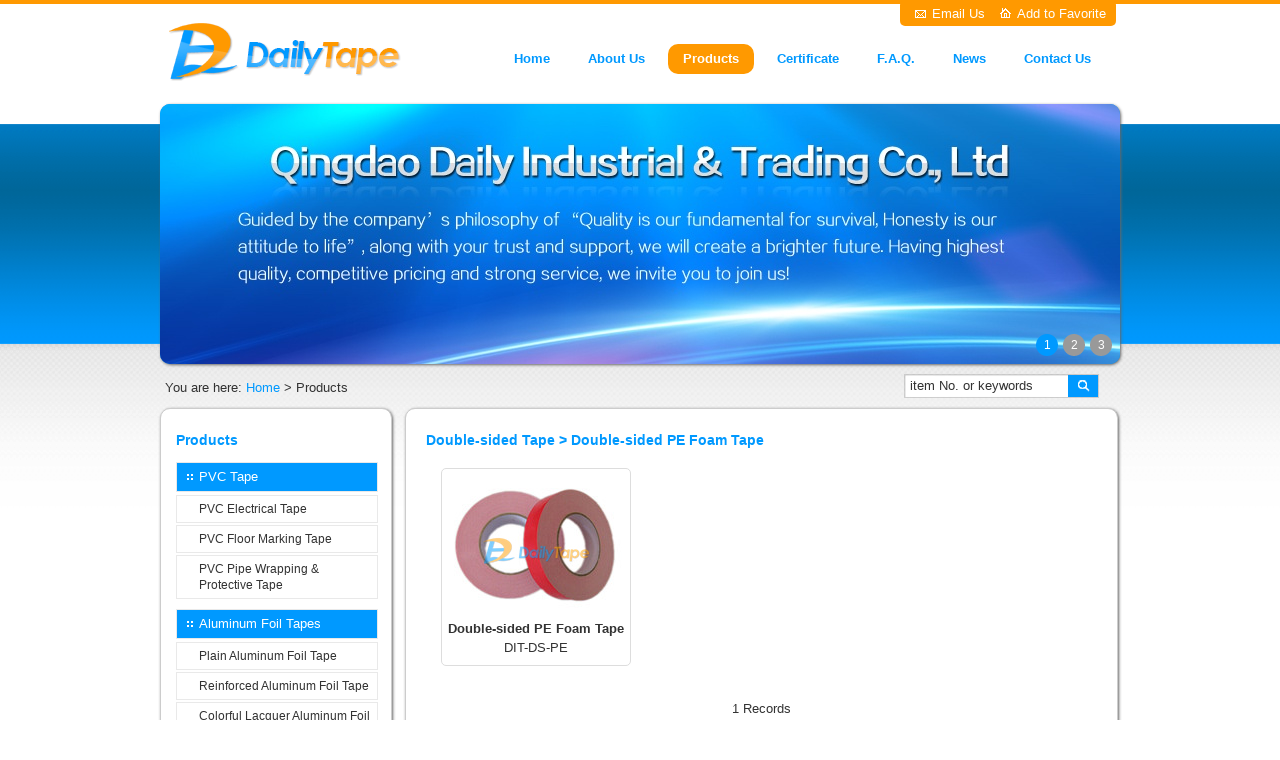

--- FILE ---
content_type: text/html
request_url: https://www.daily-tape.com/product.asp?bascode=107&classcode=107103&html=Double-sided-PE-Foam-Tape
body_size: 4322
content:
<!DOCTYPE html>
<html>
<head>
<title>

Qingdao Daily Tape Co., Ltd.

</title>

<meta name="Keywords" content="Qingdao Daily Tape Co., Ltd." />

<meta name="Description" content="Qingdao Daily Tape Co., Ltd." />

<meta http-equiv="Content-Type" content="text/html; charset=utf-8" />
<link rel="stylesheet" href="style/style.css" type="text/css" />
</head>
<body>

<div class="box1">
  <table border="0" cellpadding="0" cellspacing="0" id="top_box">
    <tr>
      <td width="251"><div id="logo"><a href="default.asp" class="piclink"><img src="images/logo.gif" alt="Qingdao Daily Industrial & Trading Co.,Ltd (Export office)" width="238" height="58" border="0"></a></div></td>
      <td width="709">

<div style="display:none">
  

<script type="text/javascript"><!--//--><![CDATA[//><!--
sfHover = function() {
 var sfEls = document.getElementById("nav").getElementsByTagName("LI");
 for (var i=0; i<sfEls.length; i++) {
  sfEls[i].onmouseover=function() {
   this.className+=" sfhover";
  }
  sfEls[i].onmouseout=function() {
   this.className=this.className.replace(new RegExp(" sfhover\\b"), "");
  }
 }
}
if (window.attachEvent) window.attachEvent("onload", sfHover);
//--><!]]></script>
</div>
<div id="cssmenu">
  <ul id="nav">
    <li><a href="default.asp" class="menu_0">Home</a></li>
    
    <li><a href="#" class="menu_0">About Us </a>
      <ul>
        
        <li>
          
          <a href="about.asp?x=1&amp;keyno=454&amp;html=Company-Profile">
          Company Profile</a></li>
        
        <li>
          
          <a href="about.asp?x=1&amp;keyno=481&amp;html=Payment-Details">
          Payment Details</a></li>
        
        <li>
          
          <a href="about.asp?x=1&amp;keyno=437&amp;html=Sale-Agents">
          Sale Agents</a></li>
        
        <li>
          
          <a href="equipment.asp">
          Factory Gallery</a></li>
        
      </ul>
    </li>
    
    <li><a href="product_.asp" class="menu_1">Products</a>
      <ul>
        
        <li>
          
          <a href="product.asp?bascode=101&amp;html=PVC-Tape" class="selected">PVC Tape</a>
          
          <ul>
            
            <li><a href="product.asp?bascode=101&amp;classcode=101101&amp;html=PVC-Electrical-Tape">PVC Electrical Tape</a></li>
            
            <li><a href="product.asp?bascode=101&amp;classcode=101102&amp;html=PVC-Floor-Marking-Tape">PVC Floor Marking Tape</a></li>
            
            <li><a href="product.asp?bascode=101&amp;classcode=101104&amp;html=PVC-Pipe-Wrapping-and-Protective-Tape">PVC Pipe Wrapping & Protective Tape</a></li>
            
          </ul>
          
        </li>
        
        <li>
          
          <a href="product.asp?bascode=102&amp;html=Aluminum-Foil-Tapes" class="selected">Aluminum Foil Tapes</a>
          
          <ul>
            
            <li><a href="product.asp?bascode=102&amp;classcode=102101&amp;html=Plain-Aluminum-Foil-Tape">Plain Aluminum Foil Tape</a></li>
            
            <li><a href="product.asp?bascode=102&amp;classcode=102102&amp;html=Reinforced-Aluminum-Foil-Tape">Reinforced Aluminum Foil Tape</a></li>
            
            <li><a href="product.asp?bascode=102&amp;classcode=102106&amp;html=Colorful-Lacquer-Aluminum-Foil-Tape">Colorful Lacquer Aluminum Foil Tape</a></li>
            
          </ul>
          
        </li>
        
        <li>
          
          <a href="product.asp?bascode=103&amp;html=Cloth-Duct-Tape" class="">Cloth Duct Tape</a>
          
        </li>
        
        <li>
          
          <a href="product.asp?bascode=104&amp;html=Bopp-Packing-Tape" class="selected">Bopp Packing Tape</a>
          
          <ul>
            
            <li><a href="product.asp?bascode=104&amp;classcode=104101&amp;html=BOPP-Packing-Tape">BOPP Packing Tape</a></li>
            
            <li><a href="product.asp?bascode=104&amp;classcode=104102&amp;html=BOPP-Packing-Tape-Jumbo-Roll">BOPP Packing Tape Jumbo Roll</a></li>
            
            <li><a href="product.asp?bascode=104&amp;classcode=104103&amp;html=Printed-BOPP-Packing-Tape">Printed BOPP Packing Tape</a></li>
            
          </ul>
          
        </li>
        
        <li>
          
          <a href="product.asp?bascode=106&amp;html=PE-Warning-Tape" class="selected">PE Warning Tape</a>
          
          <ul>
            
            <li><a href="product.asp?bascode=106&amp;classcode=106101&amp;html=PE-Warning-Tape">PE Warning Tape</a></li>
            
            <li><a href="product.asp?bascode=106&amp;classcode=106102&amp;html=Underground-Detectable-Warning-Tape">Underground Detectable Warning Tape</a></li>
            
          </ul>
          
        </li>
        
        <li>
          
          <a href="product.asp?bascode=107&amp;html=Double-sided-Tape" class="selected">Double-sided Tape</a>
          
          <ul>
            
            <li><a href="product.asp?bascode=107&amp;classcode=107105&amp;html=Double-sided-Cloth-Tape/Carpet-Tape">Double-sided Cloth Tape/Carpet Tape</a></li>
            
            <li><a href="product.asp?bascode=107&amp;classcode=107104&amp;html=Double-sided-Tissue-Tape">Double-sided Tissue Tape</a></li>
            
            <li><a href="product.asp?bascode=107&amp;classcode=107103&amp;html=Double-sided-PE-Foam-Tape">Double-sided PE Foam Tape</a></li>
            
            <li><a href="product.asp?bascode=107&amp;classcode=107106&amp;html=Double-sided-Acrylic-Foam-Tape(VHB)">Double-sided Acrylic Foam Tape(VHB)</a></li>
            
          </ul>
          
        </li>
        
        <li>
          
          <a href="product.asp?bascode=108&amp;html=Masking-Tape" class="selected">Masking Tape</a>
          
          <ul>
            
            <li><a href="product.asp?bascode=108&amp;classcode=108101&amp;html=General-Purpose-Crepe-Paper-Masking-Tape">General Purpose Crepe Paper Masking Tape</a></li>
            
            <li><a href="product.asp?bascode=108&amp;classcode=108102&amp;html=UV-Resistant-Masking-Tape">UV Resistant Masking Tape</a></li>
            
            <li><a href="product.asp?bascode=108&amp;classcode=108104&amp;html=Car-Painting-Masking-Tape">Car Painting Masking Tape</a></li>
            
          </ul>
          
        </li>
        
      </ul>
    </li>
     <li><a href="certificate.asp" class="menu_0">Certificate</a></li>
   
    <li><a href="faq.asp" class="menu_0">F.A.Q.</a></li>
    
    <li><a href="news.asp" class="menu_0">News</a></li>
    
    <li><a href="contact.asp" class="menu_0">Contact Us</a>
      <ul>
        <li><a href="contact.asp">Contact Us</a></li>
		<li><a href="contact.asp#feedback">Feedback Online</a></li>
      </ul>
    </li>
  </ul>
</div>
</td>
    </tr>
  </table>
</div>


<div id="banner">
<div id="jdAdSlide" class="jd_slide">
            	<a href="#"><img src="images/bann1.jpg" class="jd_img"></a>
                <a href="#"><img data-src="images/bann2.jpg" class="jd_img"></a>
                <a href="#"><img data-src="images/bann3.jpg" class="jd_img"></a>
                <div id="jdAdBtn" class="jd_btn"></div>
</div>
			
			
<script src="js/jquery.min.js"></script>
<script src="js/jquery-powerSwitch.js"></script>
<script>
// ���ͼƬ���
// ����ͼƬ����id,��ťԪ�صȣ�ʵ�ʿ�������ʹ��JSON��������
var htmlAdBtn = '';
$("#jdAdSlide img").each(function(index, image) {
	var id = "adImage" + index;
	htmlAdBtn = htmlAdBtn + '<a href="javascript:" class="jd_btn_a" data-rel="'+ id +'">'+ (index + 1) +'</a>';
	image.id = id;
});
$("#jdAdBtn").html(htmlAdBtn).find("a").powerSwitch({
	eventType: "hover",
	classAdd: "active",
	animation: "fade",
	autoTime: 5000,
	onSwitch: function(image) {
		if (!image.attr("src")) {
			image.attr("src", image.attr("data-src"));	
		}
	}
}).eq(0).trigger("mouseover");

// �������
$("#servNav a").powerSwitch({
	classAdd: "active",
	eventType: "hover",
	onSwitch: function() {
		$("#pointLine").animate({ "left": $(this).position().left}, 200);
	}
});
</script>

</div>
<div id="search">
<table border="0" cellpadding="0" cellspacing="0" class="search">
  <form action="pro_search.asp" method="get" name="found" id="found" autocomplete = "off">
    <tr>
      <td width="165"><input name="foundtext" type="text" class="t4_box" onFocus="this.value=''" value="item No. or keywords" size="22" /></td>
      <td width="30"><input name="imageField" type="image" src="images/spacer.gif" alt="search" align="absmiddle" width="28" height="22" border="0" /></td>
    </tr>
  </form>
</table></div>
  <div class="box_main"><table border="0" cellpadding="0" cellspacing="0">
    <tr>
      <td valign="top"><div class="box_left">
  
  <div class="lefttitle">Products</div>
<div class="box_left2">
  <SCRIPT language=javascript>
<!--
function left_menu(meval)
{
var left_n=eval(meval);
if (left_n.style.display=="none")
{ eval(meval+".style.display='';"); }
else
{ eval(meval+".style.display='none';"); }
}
-->
</SCRIPT>
  
  <table width="195" border="0" cellpadding="0" cellspacing="0">
    <tr>
      
      <td><div class="menu_21" style="cursor:pointer" onclick="javascript:left_menu('left_1');"><font color="#ffffff">PVC Tape</font></div></td>
    </tr>
    
    <tr id="left_1" style="DISPLAY:">
      <td>
	  <div class="pro2_bd">
	  
          <div class="menu_22" onmouseover="this.className='menu_22_actived'" onmouseout="this.className='menu_22'" onclick="location='product.asp?bascode=101&amp;classcode=101101&amp;html=PVC-Electrical-Tape'" style="cursor:pointer"><a href="product.asp?bascode=101&amp;classcode=101101&amp;html=PVC-Electrical-Tape"><font color="#333333">PVC Electrical Tape</font></a></div>
        
          <div class="menu_22" onmouseover="this.className='menu_22_actived'" onmouseout="this.className='menu_22'" onclick="location='product.asp?bascode=101&amp;classcode=101102&amp;html=PVC-Floor-Marking-Tape'" style="cursor:pointer"><a href="product.asp?bascode=101&amp;classcode=101102&amp;html=PVC-Floor-Marking-Tape"><font color="#333333">PVC Floor Marking Tape</font></a></div>
        
          <div class="menu_22" onmouseover="this.className='menu_22_actived'" onmouseout="this.className='menu_22'" onclick="location='product.asp?bascode=101&amp;classcode=101104&amp;html=PVC-Pipe-Wrapping-and-Protective-Tape'" style="cursor:pointer"><a href="product.asp?bascode=101&amp;classcode=101104&amp;html=PVC-Pipe-Wrapping-and-Protective-Tape"><font color="#333333">PVC Pipe Wrapping & Protective Tape</font></a></div>
        
		  </div></td>
    </tr>
    
  </table>
  
  <table width="195" border="0" cellpadding="0" cellspacing="0">
    <tr>
      
      <td><div class="menu_21" style="cursor:pointer" onclick="javascript:left_menu('left_2');"><font color="#ffffff">Aluminum Foil Tapes</font></div></td>
    </tr>
    
    <tr id="left_2" style="DISPLAY:">
      <td>
	  <div class="pro2_bd">
	  
          <div class="menu_22" onmouseover="this.className='menu_22_actived'" onmouseout="this.className='menu_22'" onclick="location='product.asp?bascode=102&amp;classcode=102101&amp;html=Plain-Aluminum-Foil-Tape'" style="cursor:pointer"><a href="product.asp?bascode=102&amp;classcode=102101&amp;html=Plain-Aluminum-Foil-Tape"><font color="#333333">Plain Aluminum Foil Tape</font></a></div>
        
          <div class="menu_22" onmouseover="this.className='menu_22_actived'" onmouseout="this.className='menu_22'" onclick="location='product.asp?bascode=102&amp;classcode=102102&amp;html=Reinforced-Aluminum-Foil-Tape'" style="cursor:pointer"><a href="product.asp?bascode=102&amp;classcode=102102&amp;html=Reinforced-Aluminum-Foil-Tape"><font color="#333333">Reinforced Aluminum Foil Tape</font></a></div>
        
          <div class="menu_22" onmouseover="this.className='menu_22_actived'" onmouseout="this.className='menu_22'" onclick="location='product.asp?bascode=102&amp;classcode=102106&amp;html=Colorful-Lacquer-Aluminum-Foil-Tape'" style="cursor:pointer"><a href="product.asp?bascode=102&amp;classcode=102106&amp;html=Colorful-Lacquer-Aluminum-Foil-Tape"><font color="#333333">Colorful Lacquer Aluminum Foil Tape</font></a></div>
        
		  </div></td>
    </tr>
    
  </table>
  
  <table width="195" border="0" cellpadding="0" cellspacing="0">
    <tr>
      
      <td><div class="menu_21" style="cursor:pointer" onclick="javascript:left_menu('left_3');"><font color="#ffffff">Cloth Duct Tape</font></div></td>
    </tr>
    
    <tr id="left_3" style="DISPLAY:">
      <td>
	  <div class="pro2_bd">
	  
          <div class="menu_22" onmouseover="this.className='menu_22_actived'" onmouseout="this.className='menu_22'" onclick="location='product.asp?bascode=103&amp;classcode=103101&amp;html=Cloth-Duct-Tape'" style="cursor:pointer"><a href="product.asp?bascode=103&amp;classcode=103101&amp;html=Cloth-Duct-Tape"><font color="#333333">Cloth Duct Tape</font></a></div>
        
		  </div></td>
    </tr>
    
  </table>
  
  <table width="195" border="0" cellpadding="0" cellspacing="0">
    <tr>
      
      <td><div class="menu_21" style="cursor:pointer" onclick="javascript:left_menu('left_4');"><font color="#ffffff">Bopp Packing Tape</font></div></td>
    </tr>
    
    <tr id="left_4" style="DISPLAY:">
      <td>
	  <div class="pro2_bd">
	  
          <div class="menu_22" onmouseover="this.className='menu_22_actived'" onmouseout="this.className='menu_22'" onclick="location='product.asp?bascode=104&amp;classcode=104101&amp;html=BOPP-Packing-Tape'" style="cursor:pointer"><a href="product.asp?bascode=104&amp;classcode=104101&amp;html=BOPP-Packing-Tape"><font color="#333333">BOPP Packing Tape</font></a></div>
        
          <div class="menu_22" onmouseover="this.className='menu_22_actived'" onmouseout="this.className='menu_22'" onclick="location='product.asp?bascode=104&amp;classcode=104102&amp;html=BOPP-Packing-Tape-Jumbo-Roll'" style="cursor:pointer"><a href="product.asp?bascode=104&amp;classcode=104102&amp;html=BOPP-Packing-Tape-Jumbo-Roll"><font color="#333333">BOPP Packing Tape Jumbo Roll</font></a></div>
        
          <div class="menu_22" onmouseover="this.className='menu_22_actived'" onmouseout="this.className='menu_22'" onclick="location='product.asp?bascode=104&amp;classcode=104103&amp;html=Printed-BOPP-Packing-Tape'" style="cursor:pointer"><a href="product.asp?bascode=104&amp;classcode=104103&amp;html=Printed-BOPP-Packing-Tape"><font color="#333333">Printed BOPP Packing Tape</font></a></div>
        
		  </div></td>
    </tr>
    
  </table>
  
  <table width="195" border="0" cellpadding="0" cellspacing="0">
    <tr>
      
      <td><div class="menu_21" style="cursor:pointer" onclick="javascript:left_menu('left_5');"><font color="#ffffff">PE Warning Tape</font></div></td>
    </tr>
    
    <tr id="left_5" style="DISPLAY:">
      <td>
	  <div class="pro2_bd">
	  
          <div class="menu_22" onmouseover="this.className='menu_22_actived'" onmouseout="this.className='menu_22'" onclick="location='product.asp?bascode=106&amp;classcode=106101&amp;html=PE-Warning-Tape'" style="cursor:pointer"><a href="product.asp?bascode=106&amp;classcode=106101&amp;html=PE-Warning-Tape"><font color="#333333">PE Warning Tape</font></a></div>
        
          <div class="menu_22" onmouseover="this.className='menu_22_actived'" onmouseout="this.className='menu_22'" onclick="location='product.asp?bascode=106&amp;classcode=106102&amp;html=Underground-Detectable-Warning-Tape'" style="cursor:pointer"><a href="product.asp?bascode=106&amp;classcode=106102&amp;html=Underground-Detectable-Warning-Tape"><font color="#333333">Underground Detectable Warning Tape</font></a></div>
        
		  </div></td>
    </tr>
    
  </table>
  
  <table width="195" border="0" cellpadding="0" cellspacing="0">
    <tr>
      
      <td><div class="menu_21" style="cursor:pointer" onclick="javascript:left_menu('left_6');"><font color="#ffffff">Double-sided Tape</font></div></td>
    </tr>
    
    <tr id="left_6" style="DISPLAY:">
      <td>
	  <div class="pro2_bd">
	  
          <div class="menu_22" onmouseover="this.className='menu_22_actived'" onmouseout="this.className='menu_22'" onclick="location='product.asp?bascode=107&amp;classcode=107105&amp;html=Double-sided-Cloth-Tape/Carpet-Tape'" style="cursor:pointer"><a href="product.asp?bascode=107&amp;classcode=107105&amp;html=Double-sided-Cloth-Tape/Carpet-Tape"><font color="#333333">Double-sided Cloth Tape/Carpet Tape</font></a></div>
        
          <div class="menu_22" onmouseover="this.className='menu_22_actived'" onmouseout="this.className='menu_22'" onclick="location='product.asp?bascode=107&amp;classcode=107104&amp;html=Double-sided-Tissue-Tape'" style="cursor:pointer"><a href="product.asp?bascode=107&amp;classcode=107104&amp;html=Double-sided-Tissue-Tape"><font color="#333333">Double-sided Tissue Tape</font></a></div>
        
          <div class="menu_22_actived" onmouseover="this.className='menu_22_actived'" onmouseout="this.className='menu_22_actived'" onclick="location='product.asp?bascode=107&amp;classcode=107103&amp;html=Double-sided-PE-Foam-Tape'" style="cursor:pointer"><a href="product.asp?bascode=107&amp;classcode=107103&amp;html=Double-sided-PE-Foam-Tape"><font color="#FF9900">Double-sided PE Foam Tape</font></a></div>
        
          <div class="menu_22" onmouseover="this.className='menu_22_actived'" onmouseout="this.className='menu_22'" onclick="location='product.asp?bascode=107&amp;classcode=107106&amp;html=Double-sided-Acrylic-Foam-Tape(VHB)'" style="cursor:pointer"><a href="product.asp?bascode=107&amp;classcode=107106&amp;html=Double-sided-Acrylic-Foam-Tape(VHB)"><font color="#333333">Double-sided Acrylic Foam Tape(VHB)</font></a></div>
        
		  </div></td>
    </tr>
    
  </table>
  
  <table width="195" border="0" cellpadding="0" cellspacing="0">
    <tr>
      
      <td><div class="menu_21" style="cursor:pointer" onclick="javascript:left_menu('left_7');"><font color="#ffffff">Masking Tape</font></div></td>
    </tr>
    
    <tr id="left_7" style="DISPLAY:">
      <td>
	  <div class="pro2_bd">
	  
          <div class="menu_22" onmouseover="this.className='menu_22_actived'" onmouseout="this.className='menu_22'" onclick="location='product.asp?bascode=108&amp;classcode=108101&amp;html=General-Purpose-Crepe-Paper-Masking-Tape'" style="cursor:pointer"><a href="product.asp?bascode=108&amp;classcode=108101&amp;html=General-Purpose-Crepe-Paper-Masking-Tape"><font color="#333333">General Purpose Crepe Paper Masking Tape</font></a></div>
        
          <div class="menu_22" onmouseover="this.className='menu_22_actived'" onmouseout="this.className='menu_22'" onclick="location='product.asp?bascode=108&amp;classcode=108102&amp;html=UV-Resistant-Masking-Tape'" style="cursor:pointer"><a href="product.asp?bascode=108&amp;classcode=108102&amp;html=UV-Resistant-Masking-Tape"><font color="#333333">UV Resistant Masking Tape</font></a></div>
        
          <div class="menu_22" onmouseover="this.className='menu_22_actived'" onmouseout="this.className='menu_22'" onclick="location='product.asp?bascode=108&amp;classcode=108104&amp;html=Car-Painting-Masking-Tape'" style="cursor:pointer"><a href="product.asp?bascode=108&amp;classcode=108104&amp;html=Car-Painting-Masking-Tape"><font color="#333333">Car Painting Masking Tape</font></a></div>
        
		  </div></td>
    </tr>
    
  </table>
  
  <br />

  
    
  <br />
 </div>  
  
  <div class="left_contact"><a href="contact.asp">Contact Us</a></div>
  
</div>
</td>
      <td width="100%" valign="top"><div class="box_main_bd"><div class="main_title">Double-sided Tape &gt; Double-sided PE Foam Tape</div>


<div class="box_featured"><table width="150" border="0" align="center" cellpadding="0" cellspacing="0">
<tr>
<td height="150" align="center"><div>
<a href="pro.asp?keyno=1316&bascode=107&name=Double-sided-PE-Foam-Tape" class="piclink"><img src="admin/pic_display.asp?code=product&keyno=1316" alt="Double-sided PE Foam Tape" border="0" align=center ></a>
</div></td>
</tr>
<tr>
  <td align="center"><div class="pro_itemno0">Double-sided PE Foam Tape</div>
<div class="pro_itemno1">DIT-DS-PE</div></td>
</tr>
</table></div>


<div class="page">1 Records
              </div>
</div>			
			
			</td>
    </tr>
  </table>
  <script language=Javascript>
function checkuserform(form)
	{
		if(form("foundtext").value=="")
			{alert(" Please type the word or words you wish to search for in the Search box.");form("textfield").focus();return false}else{return true}	
	}
</script>
  </div>

<div class="end_box">
<div class="end_menu"><a href="default.asp">Home</a>|<a href="about.asp">About Us</a>|<a href="product_.asp">Products</a>|<a href="certificate.asp">Certificate</a>|<a href="faq.asp">F.A.Q.</a>|<a href="news.asp">News</a>|<a href="contact.asp">Contact Us</a></div>
<div class="end">Room 2402, Unit 1, 1st Building, Zhonghai International Yilicheng, Licang District, Qingdao, China   Tel: 86-532-68072621  E-mail: <a href="/cdn-cgi/l/email-protection" class="__cf_email__" data-cfemail="5a293b363f291a3e3b333623772e3b2a3f74393537">[email&#160;protected]</a><br />
&copy; 2026 <b>Qingdao Daily Industrial & Trading Co.,Ltd (Export office)</b> www.daily-tape.com  All rights reserved. <span>Supported by <a href="http://www.elut.cn/" target="_blank">elut.cn</a></span>  </div>
</div>

<div id="youarehere">You are here: <a href="default.asp">Home</a> &gt; Products</div>
<div id="add"><img src="images/top_ico3.gif" width="11" height="8" /><a href="/cdn-cgi/l/email-protection#5d2e3c31382e1d393c34312470293c2d38733e3230622e283f37383e296014332c28342f247d323331343338752a2a2a73393c34312470293c2d38733e3230747b3c302d663e3e60">Email Us</a><img src="images/top_ico1.gif" width="11" height="10" /><a href="https://www.daily-tape.com" onClick="window.external.addFavorite(this.href,this.title);return false;" title='Qingdao Daily Industrial & Trading Co.,Ltd (Export office)' rel="sidebar">Add to Favorite</a></div>
<script data-cfasync="false" src="/cdn-cgi/scripts/5c5dd728/cloudflare-static/email-decode.min.js"></script><script defer src="https://static.cloudflareinsights.com/beacon.min.js/vcd15cbe7772f49c399c6a5babf22c1241717689176015" integrity="sha512-ZpsOmlRQV6y907TI0dKBHq9Md29nnaEIPlkf84rnaERnq6zvWvPUqr2ft8M1aS28oN72PdrCzSjY4U6VaAw1EQ==" data-cf-beacon='{"version":"2024.11.0","token":"4ae9e21431a24423a49e3909c270bdf8","r":1,"server_timing":{"name":{"cfCacheStatus":true,"cfEdge":true,"cfExtPri":true,"cfL4":true,"cfOrigin":true,"cfSpeedBrain":true},"location_startswith":null}}' crossorigin="anonymous"></script>
</body></html>

--- FILE ---
content_type: text/css
request_url: https://www.daily-tape.com/style/style.css
body_size: 16876
content:
body,td,th {color: #333;font: 13px Tahoma, Arial;}
body {	margin:4px auto 0; background: #FFF url(../images/bg.gif) repeat-x top;}
.content_main { color:#333; font:13px/20px Tahoma, Arial;}
.content_main p { margin:0; }
.content_main a { color:#333; text-decoration:none;}
.content_main a:hover { text-decoration:underline; }

.content_main img{ margin:2px 0 8px 8px;}
.content_main2 { color:#333; font:13px/18px Tahoma, Arial;}
.content_main2 p { margin:0;}
.content_main2 span { color:#ccc; }

.top { margin:10px 0 0 20px; width:330px !important; width:350px; padding:0 0 0 20px; background:url(../images/top_mid.gif) no-repeat left center; font:13px/22px Tahoma, Arial; color:#333; }
.top span { font-size:14px;}
.top a {
	color:#333;
	font-style: italic;
}

#youarehere { position:absolute; z-index:9999; top:380px; left:50%; margin-left:-475px;}
#youarehere a { color:#09F; text-decoration:none;}
#youarehere a:hover { text-decoration:underline;}
#search { width:960px; height:24px; margin:10px auto;}
.search { width:195px; height:24px; background:url(../images/i_search_bg.gif) no-repeat; float:right; }
.readmore a {color: #09F;  padding:0 0 0 12px;}


.t1 { color: #333; font:13px/24px Tahoma, Arial; background:url(../images/x3.gif) no-repeat 1px 11px; text-indent:8px;}
.t1 a { color:#333;}
.t1 a:hover { color:#09F;}
.t1_pro { color: #09F; font: 14px/28px 'Bree Serif',Arial; background:#e3f1f8; text-align:center; margin-bottom:6px;}


.t2 { color:#F90; font:bold 13px/24px Tahoma, Arial;}
.t3 { font-size: 13px; font-family: Tahoma, Arial; color: #333; line-height: 18px; }
a.t3:link { text-decoration: none; }
a.t3:visited { text-decoration: none; }
a.t3:hover { text-decoration: underline; color:#f90; }
a.t3:active { text-decoration: none; }
.t4 { font:13px Tahoma, Arial; margin-bottom:10px;}
.t4_box { font:13px Tahoma, Arial; color:#333; border:none; background:none; text-indent:4px;}
#add { font:13px Tahoma, Arial; color:#fff; position:absolute; left:50%; margin-left:260px; top:0; background:#F90; padding:3px 10px 5px 0;

-webkit-border-radius: 5px;
-moz-border-radius: 5px;
border-radius: 5px;
behavior: url(../css3.htc);
z-index:2;
}
#add a{ color:#fff; text-decoration:none;}
#add img { margin:5px 6px 0 15px;}

.box_01 { color:#333; font: bold 13px Tahoma, Arial; }
.box1 { margin:0 auto;}
.box_css3 { margin:0 auto; width:960px;  

-webkit-border-radius: 5px;
-moz-border-radius: 5px;
border-radius: 5px;
-webkit-box-shadow: #666 0px 1px 10px;
-moz-box-shadow: #666 0px 1px 10px;
box-shadow: #666 0px 1px 10px;

behavior: url(../css3.htc);
position:relative;
z-index:2;  
}


.box5 { padding:15px 15px 32px;}
.box_left{ margin-right:13px; width:200px !important; width:230px; padding:15px 15px 25px; background:#FFF; border:1px solid #ccc;
-webkit-border-radius: 10px;
-moz-border-radius: 10px;
border-radius: 10px;

-webkit-box-shadow: #666 1px 1px 3px;
-moz-box-shadow: #666 1px 1px 3px;
box-shadow: #666 1px 1px 3px;

behavior: url(../css3.htc);
position:relative;
z-index:2;  }
.box_left2{ width:200px;}
.box_left3{ width:180px !important; width:200px; border:1px solid #DDD; background:#FFF; padding:6px 10px;
-webkit-border-radius: 10px;
-moz-border-radius: 10px;
border-radius: 10px;
behavior: url(../css3.htc);
position:relative;
z-index:2;  
}
.box_main_home { width:960px; background:#FFF; margin:0 auto; border:1px solid #ccc;
-webkit-border-radius: 10px;
-moz-border-radius: 10px;
border-radius: 10px;

-webkit-box-shadow: #666 1px 1px 3px;
-moz-box-shadow: #666 1px 1px 3px;
box-shadow: #666 1px 1px 3px;

behavior: url(../css3.htc);
position:relative;
z-index:2;  
}

.box_main { width:960px; margin:0 auto;}

.box_main_bd { clear:both; width:671px !important; width:711px; padding:15px 20px 30px; background:#FFF;

border:1px solid #ccc;
-webkit-border-radius: 10px;
-moz-border-radius: 10px;
border-radius: 10px;

-webkit-box-shadow: #666 1px 1px 3px;
-moz-box-shadow: #666 1px 1px 3px;
box-shadow: #666 1px 1px 3px;

behavior: url(../css3.htc);
position:relative;
z-index:2;  

}
.box_main_bd_home { clear:both; width:510px; margin:20px 30px 30px;}
.box_main_bd_home_f { clear:both; width:860px !important; width:900px; padding:10px 20px 20px; margin:30px; background:#F5F5F5;

-webkit-border-radius: 10px;
-moz-border-radius: 10px;
border-radius: 10px;

-webkit-box-shadow: #ccc 1px 1px 2px;
-moz-box-shadow: #ccc 1px 1px 2px;
box-shadow: #ccc 1px 1px 2px;

behavior: url(../css3.htc);
position:relative;
z-index:2;  
}
option { font-size: 13px; font-family: Tahoma, Arial; }
select { font-family: Tahoma, Arial; font-size: 13px; }

.main_title { margin-bottom:6px; color: #09F; font:bold 14px/32px Tahoma, Arial;}
.main_title2 { margin-bottom:6px; color: #333; font:bold 14px/32px Tahoma, Arial;}



.title {font: bold 13px/32px Tahoma, Arial; color:#f90; }

.menu_21{ width:200px; height:28px; margin-bottom:3px; border:1px solid #e9e9e9; color: #09F; font:13px/28px Tahoma, Arial; text-indent:22px; background:#09F url(../images/x_21.gif) no-repeat 10px center;}
.menu_21 a{ color: #fff; font:13px/28px Tahoma, Arial; text-decoration:none; }
.menu_21 a:hover { color:#fff;}

.menu_21_actived{ width:200px; height:28px; margin-bottom:3px; border:1px solid #e9e9e9;  color: #09F; font:13px/28px Tahoma, Arial; text-indent:22px; background:#fff url(../images/x_21.gif) no-repeat 10px center;}
.menu_21_actived a{ color: #09F; font:13px/28px Tahoma, Arial; text-decoration:none; }
.menu_21_actived a:hover { color:#09F;}

.menu_22{ padding:5px 5px 5px 22px; width:173px !important; width:200px; margin-bottom:2px; border:1px solid #e9e9e9;  color: #09F; font:12px/16px Tahoma, Arial; background:#fff; }
.menu_22 a{ color: #333; font:12px/16px Tahoma, Arial; text-decoration:none; }
.menu_22 a:hover { color:#09F;}

.menu_22_actived { padding:5px 5px 5px 22px; width:173px !important; width:200px; margin-bottom:2px; border:1px solid #e9e9e9;  color: #09F; font:12px/16px Tahoma, Arial;}
.menu_22_actived a{ color: #F90; font:12px/16px Tahoma, Arial; text-decoration:none; }
.menu_22_actived a:hover { color:#F90;}

.menu_22_float { margin:1px; float:left; text-align:center; width:171px; border:1px dotted #ddd; background:url(../images/pro_img_bg.gif) repeat-x bottom; }
.menu_22_float a{ color: #333; font:bold 13px/18px Tahoma, Arial; text-decoration:none; }
.menu_22_float p { margin:0; padding:0; font:13px/16px Tahoma, Arial; height:140px;}
.menu_22_float span { display:block; margin:0; padding:0; font:13px/16px Tahoma, Arial; min-height:32px;}


.box_featured { margin:6px 15px 10px; padding:1px 0; float:left; text-align:center; width:188px; border:1px solid #ddd; background:#FFF;
-webkit-border-radius: 5px;
-moz-border-radius: 5px;
border-radius: 5px;

behavior: url(../css3.htc);
position:relative;
z-index:2;  
}
.box_pro { margin:1px; float:left; text-align:center; width:142px; border:1px solid #ddd; padding:5px 0; background:#FFF;

-webkit-border-radius: 5px;
-moz-border-radius: 5px;
border-radius: 5px;
-webkit-box-shadow: #999 1px 1px 3px;
-moz-box-shadow: #999 1px 1px 3px;
box-shadow: #999 1px 1px 3px;

behavior: url(../css3.htc);
position:relative;
z-index:2;  

}

.pro2_bd { margin-bottom:10px;}
.lefttitle {color: #09F; font: bold 14px/32px Tahoma, Arial; margin-bottom:6px;}

.pro_name { margin:5px 0;}
.title_arrw_bg { background:#eee url(../images/x5.gif) no-repeat 8px center; color:#F90; font:bold 13px/28px Tahoma, Arial; padding:0 0 0 15px; margin:10px 0; }

.pro_itemno { font-size: 13px; color: #333; font-family: Tahoma, Arial; }
.pro_itemno0 { text-align:center; color:#333; font: bold 13px/18px Tahoma, Arial; }
.pro_itemno0 a { color:#333; text-decoration:none;}
.pro_itemno0 a:hover { text-decoration:underline;}

.pro_itemno1 { text-align:center; color:#333; font:13px/20px Tahoma, Arial; margin-bottom:6px; height:20px; }
.pro_itemno1 a { color:#333; text-decoration:none;}
.pro_itemno1 a:hover { text-decoration:underline;}

.pro_itemno2 { color: #333; font: bold 13px/18px Tahoma, Arial; }

.email { color: #333; }
a.email:link { text-decoration: none; }
a.email:visited { text-decoration: none; }
a.email:hover { text-decoration: underline; color:#f90; }
a.email:active { text-decoration: none; }
a.piclink:hover { text-decoration: none; left: 1px; position: relative; TOP: 1px }
.pic_rt img { border:1px solid #ccc; margin:2px 0 }

.more a { margin:8px 0 20px 0; display:block; width:100px; height:22px; text-align:center; color:#09F; font:13px/22px Tahoma, Arial; text-decoration:none; background:#e3f1f8 url(../images/pro1_bg.gif) right;}

.end_box_home { width:100%; padding-top:50px; height:80px !important; height:130px; text-align:center; background:#09F; border-top:3px solid #F90; margin-top:-35px;}
.end_box { width:100%; padding-top:25px; height:105px !important; height:130px; text-align:center; background:#09F; border-top:3px solid #F90; margin-top:35px;}

.end_menu{ width:960px; height:30px; text-align:center; color:#FFF; margin:0 auto; color:#FFF;}
.end_menu a {
	color:#FFF;
	font:bold 13px/30px Tahoma, Arial;
	padding:0 13px;
	text-decoration:none;
}
.end_menu a:hover{ text-decoration:underline;}

.end { margin:0 auto; width:960px; color:#fff; font:13px/24px Tahoma, Arial; text-align:center;}
.end a{ color:#fff; text-decoration:none;}
.end span { padding-left:6px;}

#cert { margin:0 auto; background:#FFF url(../images/main_bg.gif); width:960px !important; width:960px; border-bottom:3px solid #0088d2; text-align:right; padding:15px 20px 15px 0;}

#menu { height:30px; margin:6px 10px 0 0; background:#FFF; float:right; }
#menu ul { list-style-type:none; margin:0; padding:0; }
#menu ul li { float:left; padding:0; }
#menu ul li a { display:block; text-align:center; margin:0; padding:0 15px; text-decoration:none; font:14px/30px Tahoma, Arial, Helvetica; 
-webkit-border-radius: 10px;
-moz-border-radius: 10px;
border-radius: 10px;
behavior: url(../css3.htc);
position:relative;
z-index:2;  
}
#menu ul li a:hover { color:#FFF; background:#F90;}
.menu_mid { width:8px; height:30px; overflow:hidden; }

#menu span { display:block; float:left; width:18px; height:30px; overflow:hidden;}

.menu_0 { display:block; color:#09F; margin:0 4px; padding:0 15px; text-decoration:none;
-webkit-border-radius: 10px;
-moz-border-radius: 10px;
border-radius: 10px;
behavior: url(../css3.htc);
position:relative;
z-index:2;  
}
.menu_1 { display:block; color:#FFF; background:#F90; margin:0 4px; padding:0 15px; text-decoration:none;
-webkit-border-radius: 10px;
-moz-border-radius: 10px;
border-radius: 10px;
behavior: url(../css3.htc);
position:relative;
z-index:2;  
}



#main { width:720px; background: #FFFFFF; }
.main_shd { margin:0 auto; width:485px; height:8px; background:url(../images/shd_line.gif) no-repeat center top;}

#top_box { width:960px; height:100px; margin:0 auto;}

.welcome { margin:18px 8px 18px 18px; padding-left:15px; background:url(../images/welcome_bg_left.gif) repeat-y left;}
.pro_img { margin:0 12px 5px 0;}
.product_img { text-align:center; width:150px;}

#banner { margin:0 auto; background:#09F; width:960px; height:260px; overflow:hidden; 

-webkit-border-radius: 10px;
-moz-border-radius: 10px;
border-radius: 10px;

-webkit-box-shadow: #666 1px 1px 3px;
-moz-box-shadow: #666 1px 1px 3px;
box-shadow: #666 1px 1px 3px;

behavior: url(../css3.htc);
position:relative;
z-index:2;  
}



#bann_shd { margin:0 auto; width:960px; height:1px; background:#FFF; overflow:hidden;}

.main_line{ border-bottom:1px dotted #EEE; margin:12px 0;}
.main_line_f{ border-bottom:1px dotted #ddd; margin:6px 0 12px; width:680px;}

#logo img{ margin:0 0 0 5px;}
#ver { width:190px; height:30px; overflow:hidden; background:#e3f1f8 url(../images/ver_bg.gif) bottom; margin:0 0 0 20px; }
#ver a{ color:#FFF; font:bold 13px/30px Tahoma, Arial; text-decoration:none; padding:0 5px;}
#ver img { margin:6px 6px 0 10px;}

.left_contact a{ display:block; width:200px; height:90px; border:1px solid #DDD; background:url(../images/left_contact.jpg); color:#333; font:bold 14px/90px Tahoma, Arial; text-indent:15px; text-decoration:none;}
.left_contact a:hover { color:#09F;}

.faq_1 { margin-bottom:30px;}
.faq_1 p { margin:0 0 6px 0;}
.faq_1 p a { font:13px/18px Tahoma, Arial; color:#f90;}
.faq_1 p a:hover { font:bold; }

.faq_2 { margin-bottom:20px;}
.faq_2 p { margin:0 0 6px 0;}
.faq_2 p a { font:13px/18px Tahoma, Arial; color:#f90;}
.faq_2 p a:hover { font:bold; }

.back { text-align:center; margin:20px 0;}


.page { font:13px Tahoma, Arial; padding:25px 0 5px; text-align:center; clear:inherit;}
.page a{ text-decoration:none; color:#333; border:1px solid #ddd; background:#FFF; padding:3px 6px 2px; margin:3px;}
.page a:hover { border:1px solid #999;}

#rolllink { overflow:hidden; width:160px; height:445px; text-align:center;}

.roll_img img{ border:1px solid #ddd;}

#right_title { color: #09F; font: bold 14px/40px Tahoma, Arial; }
.box_right { margin:30px 20px 10px 0; padding-bottom:3px; border-left:1px dotted #ddd;}
.right_box { margin:0 0 13px; padding:0 10px 0 28px;}
.pro_title { color:#333; margin-bottom:12px; line-height:20px;}
#right_contact { width:300px; height:88px; background:url(../images/rt_contact.jpg) no-repeat; color:#09F; font: bold 14px/88px Tahoma, Arial; text-indent:18px;

-webkit-box-shadow: #999 1px 1px 2px;
-moz-box-shadow: #999 1px 1px 2px;
box-shadow: #999 1px 1px 2px;

behavior: url(../css3.htc);
position:relative;
z-index:2;  
}

/*Home-Works-Scroll*/
.img-scroll { position:relative; margin:10px auto 0; width:860px;}
.img-scroll .prev,.img-scroll .next { position:absolute; display:block; width:25px; height:136px; background-color:#fafafa; top:0; color:#999; text-align:center; line-height:130px; font-size:18px;}
.img-scroll .prev { left:0}
.img-scroll .next { right:0}
.img-list { position:relative; width:780px; height:160px; margin-left:40px; overflow:hidden}
.img-list ul {list-style:none; margin:0; padding:0; width:9999px; }
.img-list li {list-style:none; margin:0; padding:0; float:left; display:inline; padding:3px; width:180px !important; width:186px; margin-right:9px; height:130px !important; height:136px; background:#FFF; text-align:center; line-height:130px; border:1px solid #ddd;

-webkit-border-radius: 4px;
-moz-border-radius: 4px;
border-radius: 4px;
behavior: url(../css3.htc);
position:relative;
z-index:2;  

}
.img-list li p { color:#333; line-height:15px; margin:3px 0 0 0; padding:0; font-weight:bold;}
.img-list li p span{ line-height:20px;}


#links { width:100%; text-align:center;}
#links img { border:1px solid #DDD; margin:30px 5px 20px;}


/******************* CSS MENU ********************/
#cssmenu { float:right; height:30px; margin-top:10px; position:relative; z-index:9;}

#nav { margin:0 10px 0 0; padding:0; list-style:none; font-weight:bold;}


/*��һ��������BOX����ɫ*/
#nav ul {
 list-style: none;
 width:95px;
 background: #EEE;   
 font-weight: bold;
 padding: 0px;
 margin: 0px;
 border: 1px solid #FFF;
}


/*�ڶ���������BOX����ɫ*/
#nav ul ul{
 border: solid 1px #FFF;
}

/*������������*/
#nav ul a {
 display: block;
 width: 200px;
 w\idth: 190px;
 color: #333;
 text-decoration: none;
 text-align: center;
 padding-left: 10px;
}
#nav a:hover{
 color: #fff; background:#F90;
}
#nav a.selected{
 background:url(../images/x3.gif) no-repeat 95% center;
}

/*���˵���Ŀ*/
#nav li {
 line-height: 30px;
 position: relative;
 float:left;
}

/*��һ���������BOX*/
#nav li ul {
 position: absolute;
 left: -999em;
 width: 200px;
 font-weight: normal;
 margin: 30px 0 0 -200px;
 padding: 0px;
}

/*��һ�������˵�С��Ŀ*/
#nav li li {
 width: 200px;
}

/*��һ�����������˵�����*/
#nav li ul a {
 width: 200px;
 w\idth: 176px;
 padding: 0px 12px;
 line-height: 30px;
 text-align: left;
 border-bottom: 1px solid #FFF;
}


/*��С���������BOX*/
#nav li ul ul {
 margin: -1px 0 0 200px;
}

#nav li:hover ul ul, #nav li.sfhover ul ul{
 left: -999em;
}
#nav li:hover ul, #nav li li:hover ul, #nav li.sfhover ul,  #nav li li.sfhover ul{
 left: auto;
}
#nav li:hover ul, #nav li.sfhover ul{
 left: 200px;
 top: 0px;
}
#nav li:hover, #nav li.sfhover {
 background: ;
}

#nav li li:hover, #nav li li.sfhover {
 background:#F90;
}
#nav li li li:hover, #nav li li li.sfhover {
 background: #F90;
}


.jd_slide {
	width: 960px; height: 260px;
	float: left;
	position: relative;
} 

.jd_slide a { text-decoration: none; font:12px/22px Arial, Helvetica, sans-serif; }
.jd_slide img { border:0;}

.jd_img {
	position: absolute; left: 0; top: 0;
	width: 100%; height: 100%;
	display: none;
}
.jd_btn {
	position: absolute; right: 3px; bottom: 8px;
}
.jd_btn_a {
	width: 22px; height: 22px;
	line-height: 22px;
	margin-right: 5px;
	text-align: center;
	border-radius: 12px;
	background-color: #999;
	color: #fff;
	float: left;
}
.jd_btn_a:hover {
	text-decoration: none;
}
.jd_btn .active {
	background-color: #09f;
}